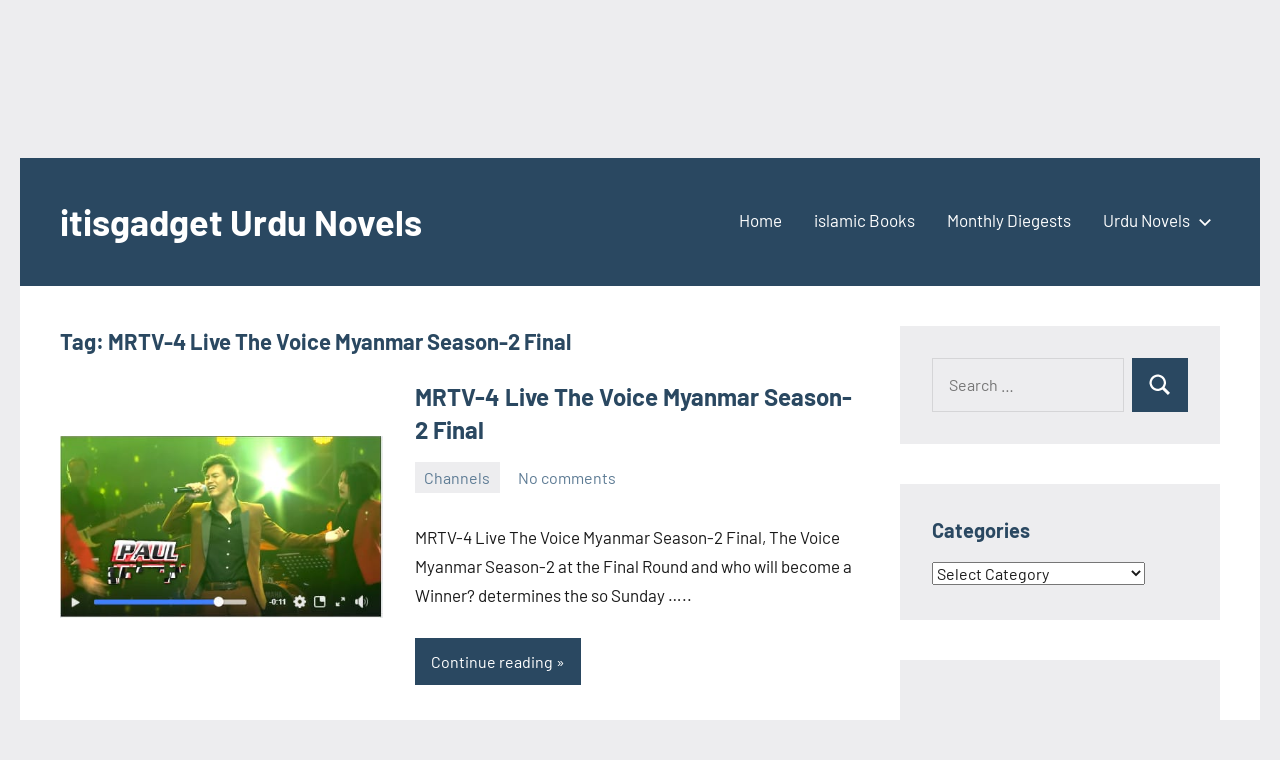

--- FILE ---
content_type: text/html; charset=utf-8
request_url: https://www.google.com/recaptcha/api2/aframe
body_size: 185
content:
<!DOCTYPE HTML><html><head><meta http-equiv="content-type" content="text/html; charset=UTF-8"></head><body><script nonce="q19JHLZX_nzAjDl3jx2pLQ">/** Anti-fraud and anti-abuse applications only. See google.com/recaptcha */ try{var clients={'sodar':'https://pagead2.googlesyndication.com/pagead/sodar?'};window.addEventListener("message",function(a){try{if(a.source===window.parent){var b=JSON.parse(a.data);var c=clients[b['id']];if(c){var d=document.createElement('img');d.src=c+b['params']+'&rc='+(localStorage.getItem("rc::a")?sessionStorage.getItem("rc::b"):"");window.document.body.appendChild(d);sessionStorage.setItem("rc::e",parseInt(sessionStorage.getItem("rc::e")||0)+1);localStorage.setItem("rc::h",'1770124646101');}}}catch(b){}});window.parent.postMessage("_grecaptcha_ready", "*");}catch(b){}</script></body></html>